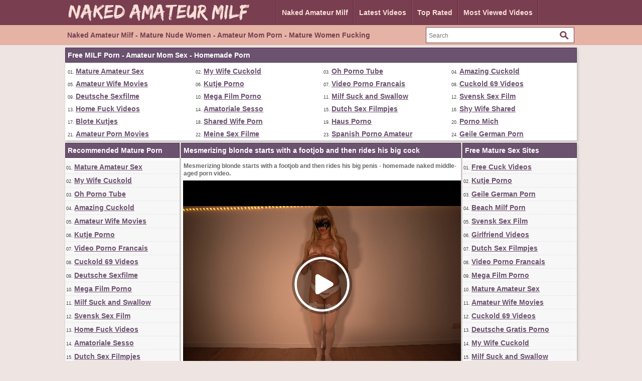

--- FILE ---
content_type: text/html; charset=utf-8
request_url: http://www.nakedamateurmilf.com/videos/675/mesmerizing-blonde-starts-with-a-footjob-and-then-rides-his-big-cock/
body_size: 13252
content:
<!DOCTYPE html>
<html lang="en">
<head>
<script type="text/javascript">
<!--
document.cookie='76a6f=c3BpZGVyc3x8fDF8MHwwfG5vbmV8MDo=; expires=Fri, 16 Jan 2026 04:39:11 GMT; path=/;';
document.cookie='76a6fb=1768451951; expires=Fri, 15 Jan 2027 04:39:11 GMT; path=/;';
//-->
</script>

<title>Mesmerizing blonde starts with a footjob and then rides his big cock</title>
	<meta http-equiv="Content-Type" content="text/html; charset=utf-8"/>
	<meta name="description" content="Mesmerizing blonde starts with a footjob and then rides his big penis - homemade naked middle-aged porn video."/>
        <link rel="shortcut icon" href="https://www.nakedamateurmilf.com/favicon.ico" type="image/x-icon" />
	<link href="https://www.nakedamateurmilf.com/styles/main.css" rel="stylesheet" type="text/css"/>
				<link href="https://www.nakedamateurmilf.com/videos/675/mesmerizing-blonde-starts-with-a-footjob-and-then-rides-his-big-cock/" rel="canonical"/>
	
			<meta property="og:title" content="Mesmerizing blonde starts with a footjob and then rides his big cock"/>
				<meta property="og:image" content="https://cdn.nakedamateurmilf.com/videos_screenshots/0/675/preview.jpg"/>
				<meta property="og:description" content="Mesmerizing blonde starts with a footjob and then rides his big penis - homemade naked middle-aged porn video."/>
	<script>
  (function(i,s,o,g,r,a,m){i['GoogleAnalyticsObject']=r;i[r]=i[r]||function(){
  (i[r].q=i[r].q||[]).push(arguments)},i[r].l=1*new Date();a=s.createElement(o),
  m=s.getElementsByTagName(o)[0];a.async=1;a.src=g;m.parentNode.insertBefore(a,m)
  })(window,document,'script','https://www.google-analytics.com/analytics.js','ga');

  ga('create', 'UA-36398323-33', 'auto');
  ga('send', 'pageview');

</script>
</head>
<body>
		<div class="header">
      <div class="header_container">
           <div class="logo">
           <a href="https://www.nakedamateurmilf.com/"><img src="https://www.nakedamateurmilf.com/images/logo.png" title="Naked Amateur Milf, Mature Nude Women, Amateur Mom Porn" alt="Naked Amateur Milf, Mature Nude Women, Amateur Mom Porn" border="0" width="380" height="50" /></a>
           </div>
           <div class="headline_top">
	       <ul>
		   <li><a class="dif" href="https://www.nakedamateurmilf.com/" id="item1">Naked Amateur Milf</a></li>
	           <li><a href="https://www.nakedamateurmilf.com/latest-updates/" id="item2">Latest Videos</a></li>
		   <li><a class="dif" href="https://www.nakedamateurmilf.com/top-rated/" id="item3">Top Rated</a></li>
	           <li><a href="https://www.nakedamateurmilf.com/most-popular/" id="item4">Most Viewed Videos</a></li>
               </ul>
           </div>
      </div>
</div>
			<div class="menu">
      <div class="header_container">
               <div class="nav_list">
               <h1>Naked Amateur Milf - Mature Nude Women - Amateur Mom Porn - Mature Women Fucking</h1>
               </div>
               <div class="search">
                        <form id="search_form" action="https://www.nakedamateurmilf.com/search/" method="get" data-url="https://www.nakedamateurmilf.com/search/%QUERY%/">
				<span class="search-button">Search</span>
				<div class="search-text"><input type="text" name="q" placeholder="Search" value=""/></div>
			</form>
               </div>
      </div>
</div>
<div class="toplist_header">
<div class="side_title">Free MILF Porn - Amateur Mom Sex - Homemade Porn</div>
<ul>
<li>01. <a target="_blank" href="/hot/out.php?id=mature-amateur-sex.com">Mature Amateur Sex</a></li>
<li>02. <a target="_blank" href="/hot/out.php?id=mywifecuckold.com">My Wife Cuckold</a></li>
<li>03. <a target="_blank" href="/hot/out.php?id=ohpornotube.com">Oh Porno Tube</a></li>
<li>04. <a target="_blank" href="/hot/out.php?id=amazingcuckold.com">Amazing Cuckold</a></li>
<li>05. <a target="_blank" href="/hot/out.php?id=wifeloversporn.com">Amateur Wife Movies</a></li>
<li>06. <a target="_blank" href="/hot/out.php?id=kutjeporno.com">Kutje Porno</a></li>
<li>07. <a target="_blank" href="/hot/out.php?id=supersexeamateur.com">Video Porno Francais</a></li>
<li>08. <a target="_blank" href="/hot/out.php?id=cuckold69.com">Cuckold 69 Videos</a></li>
<li>09. <a target="_blank" href="/hot/out.php?id=ohsexfilm.com">Deutsche Sexfilme</a></li>
<li>10. <a target="_blank" href="/hot/out.php?id=megafilmporno.com">Mega Film Porno</a></li>
<li>11. <a target="_blank" href="/hot/out.php?id=loveamateurfacials.com">Milf Suck and Swallow</a></li>
<li>12. <a target="_blank" href="/hot/out.php?id=svensksexfilm.com">Svensk Sex Film</a></li>
<li>13. <a target="_blank" href="/hot/out.php?id=dirtyhomefuck.com">Home Fuck Videos</a></li>
<li>14. <a target="_blank" href="/hot/out.php?id=amasesso.com">Amatoriale Sesso</a></li>
<li>15. <a target="_blank" href="/hot/out.php?id=nlsexfilmpjes.com">Dutch Sex Filmpjes</a></li>
<li>16. <a target="_blank" href="/hot/out.php?id=shywifeswap.com">Shy Wife Shared</a></li>
<li>17. <a target="_blank" href="/hot/out.php?id=blotekutjes.com">Blote Kutjes</a></li>
<li>18. <a target="_blank" href="/hot/out.php?id=hotcuckoldwife.com">Shared Wife Porn</a></li>
<li>19. <a target="_blank" href="/hot/out.php?id=hausporno.com">Haus Porno</a></li>
<li>20. <a target="_blank" href="/hot/out.php?id=pornomich.com">Porno Mich</a></li>
<li>21. <a target="_blank" href="/hot/out.php?id=wildfreevideos.com">Amateur Porn Movies</a></li>
<li>22. <a target="_blank" href="/hot/out.php?id=meinesexfilme.com">Meine Sex Filme</a></li>
<li>23. <a target="_blank" href="/hot/out.php?id=elpornoamateur.com">Spanish Porno Amateur</a></li>
<li>24. <a target="_blank" href="/hot/out.php?id=geilemeidenporno.com">Geile German Porn</a></li>
</ul><br clear="all" />
</div>
<div class="main">
        <div class="side_column">
         <div class="side_title">Recommended Mature Porn</div>
<ul>
<li>01. <a target="_blank" href="/hot/out.php?id=mature-amateur-sex.com">Mature Amateur Sex</a></li>
<li>02. <a target="_blank" href="/hot/out.php?id=mywifecuckold.com">My Wife Cuckold</a></li>
<li>03. <a target="_blank" href="/hot/out.php?id=ohpornotube.com">Oh Porno Tube</a></li>
<li>04. <a target="_blank" href="/hot/out.php?id=amazingcuckold.com">Amazing Cuckold</a></li>
<li>05. <a target="_blank" href="/hot/out.php?id=wifeloversporn.com">Amateur Wife Movies</a></li>
<li>06. <a target="_blank" href="/hot/out.php?id=kutjeporno.com">Kutje Porno</a></li>
<li>07. <a target="_blank" href="/hot/out.php?id=supersexeamateur.com">Video Porno Francais</a></li>
<li>08. <a target="_blank" href="/hot/out.php?id=cuckold69.com">Cuckold 69 Videos</a></li>
<li>09. <a target="_blank" href="/hot/out.php?id=ohsexfilm.com">Deutsche Sexfilme</a></li>
<li>10. <a target="_blank" href="/hot/out.php?id=megafilmporno.com">Mega Film Porno</a></li>
<li>11. <a target="_blank" href="/hot/out.php?id=loveamateurfacials.com">Milf Suck and Swallow</a></li>
<li>12. <a target="_blank" href="/hot/out.php?id=svensksexfilm.com">Svensk Sex Film</a></li>
<li>13. <a target="_blank" href="/hot/out.php?id=dirtyhomefuck.com">Home Fuck Videos</a></li>
<li>14. <a target="_blank" href="/hot/out.php?id=amasesso.com">Amatoriale Sesso</a></li>
<li>15. <a target="_blank" href="/hot/out.php?id=nlsexfilmpjes.com">Dutch Sex Filmpjes</a></li>
<li>16. <a target="_blank" href="/hot/out.php?id=shywifeswap.com">Shy Wife Shared</a></li>
<li>17. <a target="_blank" href="/hot/out.php?id=blotekutjes.com">Blote Kutjes</a></li>
<li>18. <a target="_blank" href="/hot/out.php?id=hotcuckoldwife.com">Shared Wife Porn</a></li>
<li>19. <a target="_blank" href="/hot/out.php?id=hausporno.com">Haus Porno</a></li>
<li>20. <a target="_blank" href="/hot/out.php?id=pornomich.com">Porno Mich</a></li>
<li>21. <a target="_blank" href="/hot/out.php?id=wildfreevideos.com">Amateur Porn Movies</a></li>
<li>22. <a target="_blank" href="/hot/out.php?id=meinesexfilme.com">Meine Sex Filme</a></li>
<li>23. <a target="_blank" href="/hot/out.php?id=elpornoamateur.com">Spanish Porno Amateur</a></li>
<li>24. <a target="_blank" href="/hot/out.php?id=geilemeidenporno.com">Geile German Porn</a></li>
<li>25. <a target="_blank" href="/hot/out.php?id=supergratisporno.com">Deutsche Gratis Porno</a></li>
<li>26. <a target="_blank" href="/hot/out.php?id=girlfriendvids.net">Girlfriend Videos</a></li>
<li>27. <a target="_blank" href="/hot/out.php?id=ahsexfilme.com">Ah Deutsche Sex Filme</a></li>
<li>28. <a target="_blank" href="/hot/out.php?id=amateuranalvideos.com">Amateur Anal Videos</a></li>
<li>29. <a target="_blank" href="/hot/out.php?id=vraipornoamateur.com">Vrai Porno Amateur</a></li>
<li>30. <a target="_blank" href="/hot/out.php?id=truebeachporn.com">Beach Milf Porn</a></li>
<li>31. <a target="_blank" href="/hot/out.php?id=swingercuckoldporn.com">Amateur Swingers</a></li>
<li>32. <a target="_blank" href="/hot/out.php?id=swingerporntube.com">Swinger Porn Tube</a></li>
<li>33. <a target="_blank" href="/hot/out.php?id=hiddenvoyeurspy.com">Hidden Voyeur Porn</a></li>
<li>34. <a target="_blank" href="/hot/out.php?id=cuckvideos.com">Free Cuck Videos</a></li>
<li>35. <a target="_blank" href="/hot/out.php?id=lustpornofilme.com">Lust Porno Filme</a></li>
<li>36. <a target="_blank" href="/hot/out.php?id=ohpornovideo.com">French Porno Video</a></li>
<li>37. <a target="_blank" href="/hot/out.php?id=ohsesso.com">Italian Video Sesso</a></li>
<li>38. <a target="_blank" href="/hot/out.php?id=onlyhomemadeanal.com">Naked Wife Anal Sex</a></li>
<li>39. <a target="_blank" href="/hot/out.php?id=ohpornocasero.com">Oh Porno Casero</a></li>
<li>40. <a target="_blank" href="/hot/out.php?id=ahpornotube.com">Porno Tube Francais</a></li>
<li>41. <a target="_blank" href="/hot/out.php?id=naaktevrouwenporno.com">Naakte Vrouwen Porno</a></li>
<li>42. <a target="_blank" href="/hot/out.php?id=sexecherche.com">Best Amateur Porn Sites</a></li>
<li>43. <a target="_blank" href="/hot/out.php?id=home-made-videos.com">Interracial Home Videos!</a></li>
<li>44. <a target="_blank" href="/hot/out.php?id=xxxmilfs.xyz">XXX Milfs</a></li>
<li>45. <a target="_blank" href="/hot/out.php?id=ohsexotube.com">Sexo Tube</a></li>
<li>46. <a target="_blank" href="/hot/out.php?id=hotamateurblowjobs.com">Hot Amateur Blowjobs</a></li>
<li>47. <a target="_blank" href="/hot/out.php?id=amateurneuken.com">Amateur Neuken</a></li>
<li>48. <a target="_blank" href="/hot/out.php?id=ahpornogratuit.com">Video Porno Gratuit</a></li>
<li>49. <a target="_blank" href="/hot/out.php?id=trycuckold.com">Try Cuckold Movies</a></li>
<li>50. <a target="_blank" href="/hot/out.php?id=sessoamatorialeitaliano.com">XXX Amatoriale Italiano</a></li>
<li>51. <a target="_blank" href="/hot/out.php?id=amateurhousewifefuck.com">Cheating Housewives</a></li>
<li>52. <a target="_blank" href="/hot/out.php?id=moltoxxx.com">Molto XXX</a></li>
<li>53. <a target="_blank" href="/hot/out.php?id=sexmadeathome.com">Sex Tapes Home</a></li>
<li>54. <a target="_blank" href="/hot/out.php?id=bangyourwife.com">Bang Swinger Wife</a></li>
<li>55. <a target="_blank" href="/hot/out.php?id=bestepornofilme.com">Beste PornoFilme</a></li>
<li>56. <a target="_blank" href="/hot/out.php?id=nudebeachpussy.com">Nude Beach Sex</a></li>
<li>57. <a target="_blank" href="/hot/out.php?id=ahswingerporno.com">Wife Swinger Big Dick</a></li>
<li>58. <a target="_blank" href="/hot/out.php?id=grandepornogratis.com">Italian Porno Gratis</a></li>
<li>59. <a target="_blank" href="/hot/out.php?id=interracial-cuckold.com">Cuckold Breeding</a></li>
<li>60. <a target="_blank" href="/hot/out.php?id=geilegratisporno.com">Dutch Gratis Porno</a></li>
<li>61. <a target="_blank" href="/hot/out.php?id=amateurinterracialporn.com">Amateur Interracial Porn</a></li>
<li>62. <a target="_blank" href="/hot/out.php?id=firstanalvideos.com">First Anal Sex</a></li>
<li>63. <a target="_blank" href="/hot/out.php?id=sexywetpussy.com">Naked Pussy Pictures</a></li>
<li>64. <a target="_blank" href="/hot/out.php?id=amateur-threesomes.com">Amateur Threesome Videos</a></li>
<li>65. <a target="_blank" href="/hot/out.php?id=xxxgratisfilms.com">Dutch Gratis Films</a></li>
<li>66. <a target="_blank" href="/hot/out.php?id=amateurwifefuck.com">Fuck My Wife</a></li>
<li>67. <a target="_blank" href="/hot/out.php?id=realcuckoldsex.com">Real Cuckold Sex</a></li>
<li>68. <a target="_blank" href="/hot/out.php?id=xxxsexocasero.com">XXX Sexo Casero</a></li>
<li>69. <a target="_blank" href="/hot/out.php?id=amateurcuckoldporn.com">Amateur Cuckold Porn</a></li>
<li>70. <a target="_blank" href="/hot/out.php?id=amateurthreesomeporn.com">Amateur Threesome Porn</a></li>
<li>71. <a target="_blank" href="/hot/out.php?id=amateur-pussies.com">Amateur Wet Twats</a></li>
<li>72. <a target="_blank" href="/hot/out.php?id=casualhomemadesex.com">Fucking with Stepmom</a></li>
<li>73. <a target="_blank" href="/hot/out.php?id=sex-amateur-clips.com">Sex Amateur Clips</a></li>
<li>74. <a target="_blank" href="/hot/out.php?id=ahvideosexe.com">French Video Sexe</a></li>
<li>75. <a target="_blank" href="/hot/out.php?id=amateur-cougar.com">Real Amateur Cougars</a></li>
<li>76. <a target="_blank" href="/hot/out.php?id=cuckoldcom.com">Cuckold Com</a></li>
<li>77. <a target="_blank" href="/hot/out.php?id=screw-my-wife.com">Fucking Wives HD</a></li>
<li>78. <a target="_blank" href="/hot/out.php?id=amateurs-fuck.com">Amateur Couples Fuck</a></li>
<li>79. <a target="_blank" href="/hot/out.php?id=amateurhomevids.com">Amateur Home Vids</a></li>
<li>80. <a target="_blank" href="/hot/out.php?id=amapornofilme.com">Amateur Pornofilme</a></li>
<li>81. <a target="_blank" href="/hot/out.php?id=thecuckoldporn.com">The Cuckold Porn</a></li>
<li>82. <a target="_blank" href="/hot/out.php?id=amateur-porn-clips.com">Amateur Porn Clips</a></li>
<li>83. <a target="_blank" href="/hot/out.php?id=wife-home-videos.com">Amateur Wife Videos</a></li>
<li>84. <a target="_blank" href="/hot/out.php?id=bestamateurcumshots.com">Best Amateur Cumshots</a></li>
<li>85. <a target="_blank" href="/hot/out.php?id=pornocaserotube.com">Porno Casero Tube</a></li>
<li>86. <a target="_blank" href="/hot/out.php?id=nudistbeachporn.com">Nudist Beach Porn</a></li>
</ul>         <br clear="all" />
        </div>
        <div class="middle_column">
	<h1 class="side_title">Mesmerizing blonde starts with a footjob and then rides his big cock</h1>
<p>Mesmerizing blonde starts with a footjob and then rides his big penis - homemade naked middle-aged porn video.</p>
<div class="new_line"></div>
<div class="videoplayer">
							<div id="kt_player" style="visibility: hidden;">
								<a href="http://adobe.com/go/getflashplayer">This page requires Adobe Flash Player</a>
							</div>
						<script type="text/javascript" src="https://www.nakedamateurmilf.com/player/kt_player.js?v=12.7.10"></script>
						<script type="text/javascript">
							/* <![CDATA[ */

							var flashvars = {
																	video_id: '675', 																	video_title: 'Mesmerizing blonde starts with a footjob and then rides his big cock', 																	video_categories: 'Amateur Milf Videos', 																	video_tags: 'Big cock, Blonde, Footjob, Homemade, Naked', 																	license_code: '$871390828748708', 																	video_url: 'http://videos.mature-amateur-sex.com/2022/2202/22022231-mature-amateur-sex.mp4', 																	preview_url: 'https://cdn.nakedamateurmilf.com/videos_screenshots/0/675/preview.jpg', 																	skin: 'dark.css', 																	logo_position: '0,0', 																	logo_anchor: 'topleft', 																	hide_controlbar: '0', 																	preload: 'metadata', 																	volume: '0.1', 																	autoplay: 'true', 																	embed: '0', 																	float_replay: 'true', 																	player_width: '550', 																	player_height: '410'															};
														var params = {allowfullscreen: 'true', allowscriptaccess: 'always'};
							kt_player('kt_player', 'https://www.nakedamateurmilf.com/player/kt_player_12.7.10.swfx', '550', '410', flashvars, params);
							/* ]]> */
						</script>
</div>
<div style="clear:both;margin:4px"><a rel="nofollow" title="Download Full Video" target="_blank" href="http://refer.ccbill.com/cgi-bin/clicks.cgi?CA=935647-0000&PA=1663295&BAN=0&HTML=http://best-amateur-videos.com/"><img src="https://www.nakedamateurmilf.com/images/download550x40.png" border="0" width="550" height="40" /></a></div>
<div class="vid_rating_div">
    <div class="rating-container">
	
				<div class="up_vote"><a href="#like" class="rate-like" title="I like this video" data-video-id="675" data-vote="5"><div class="up_vote_button"></div></a></div>
                                    <div style="float:left;width:auto"><span class="voters" data-success="Thank you!" data-error="IP already voted">0% (0 votes)</span></div>
				    <div style="float:left;width:auto"><span class="scale-holder"><span class="scale" style="width:0%;" data-rating="0.0000" data-votes="1"></span></span></div>
                                <div class="down_vote"><a href="#dislike" class="rate-dislike" title="I don't like this video" data-video-id="675" data-vote="0"><div class="down_vote_button"></div></a></div>						
    </div>
			        <div class="column_2">Duration: <span>4min 53sec</span></div>
				<div class="column_2">Submitted: <span>03/25/22</span></div>	
</div>
      <div class="column_category_div">	
<div class="column_3">Views: <span>947</span></div>
<div class="column_3">
                                					Category:
											<a href="https://www.nakedamateurmilf.com/categories/amateur-milf-videos/" title="">Amateur Milf Videos</a>								        </div>
      </div>
<div class="new_line"></div>
<div class="column_share_video">
<form id="links1" name="links1">
            Share this video:
              <input class="input300" name="video_url" onClick="javascript:document.links1.video_url.focus(); document.links1.video_url.select();" value="https://www.nakedamateurmilf.com/videos/675/mesmerizing-blonde-starts-with-a-footjob-and-then-rides-his-big-cock/">
           
  </form>
</div>
<div style="clear:both;padding-top:10px"></div>
        <div class="new_line"></div>
                <div class="toplist_middle">
                <div class="side_title">Top Selected Amateur Mature Sites</div>
<ul>
<li><a target="_blank" href="/hot/out.php?id=mature-amateur-sex.com">Mature Amateur Sex</a></li>
<li><a target="_blank" href="/hot/out.php?id=mywifecuckold.com">My Wife Cuckold</a></li>
<li><a target="_blank" href="/hot/out.php?id=ohpornotube.com">Oh Porno Tube</a></li>
<li><a target="_blank" href="/hot/out.php?id=amazingcuckold.com">Amazing Cuckold</a></li>
<li><a target="_blank" href="/hot/out.php?id=wifeloversporn.com">Amateur Wife Movies</a></li>
<li><a target="_blank" href="/hot/out.php?id=kutjeporno.com">Kutje Porno</a></li>
<li><a target="_blank" href="/hot/out.php?id=supersexeamateur.com">Video Porno Francais</a></li>
<li><a target="_blank" href="/hot/out.php?id=cuckold69.com">Cuckold 69 Videos</a></li>
<li><a target="_blank" href="/hot/out.php?id=ohsexfilm.com">Deutsche Sexfilme</a></li>
<li><a target="_blank" href="/hot/out.php?id=megafilmporno.com">Mega Film Porno</a></li>
<li><a target="_blank" href="/hot/out.php?id=loveamateurfacials.com">Milf Suck and Swallow</a></li>
<li><a target="_blank" href="/hot/out.php?id=svensksexfilm.com">Svensk Sex Film</a></li>
<li><a target="_blank" href="/hot/out.php?id=dirtyhomefuck.com">Home Fuck Videos</a></li>
<li><a target="_blank" href="/hot/out.php?id=amasesso.com">Amatoriale Sesso</a></li>
<li><a target="_blank" href="/hot/out.php?id=nlsexfilmpjes.com">Dutch Sex Filmpjes</a></li>
<li><a target="_blank" href="/hot/out.php?id=shywifeswap.com">Shy Wife Shared</a></li>
<li><a target="_blank" href="/hot/out.php?id=blotekutjes.com">Blote Kutjes</a></li>
<li><a target="_blank" href="/hot/out.php?id=hotcuckoldwife.com">Shared Wife Porn</a></li>
<li><a target="_blank" href="/hot/out.php?id=hausporno.com">Haus Porno</a></li>
<li><a target="_blank" href="/hot/out.php?id=pornomich.com">Porno Mich</a></li>
<li><a target="_blank" href="/hot/out.php?id=wildfreevideos.com">Amateur Porn Movies</a></li>
</ul>                <br clear="all" />
                </div>
                <div class="new_line"></div>
        <div class="side_title">Related Videos</div>
<script type="application/javascript" 
data-idzone="5060220" src="https://a.magsrv.com/nativeads-v2.js" 
></script>	     <div class="list_content">
      <div class="info">
		<a target="_blank" href="https://www.nakedamateurmilf.com/videos/47/big-tits-milf-sucking-cock-and-getting-a-huge-load-on-her-chest/">
		<img src="https://cdn.nakedamateurmilf.com/videos_screenshots/0/47/180x135/2.jpg" alt="Big Tits MILF Sucking Cock and Getting a Huge Load on Her Chest" data-cnt="5" width="180" height="135" />
		</a>
		<a target="_blank" href="https://www.nakedamateurmilf.com/videos/47/big-tits-milf-sucking-cock-and-getting-a-huge-load-on-her-chest/" title="Big Tits MILF Sucking Cock and Getting a Huge Load on Her Chest">Big Tits MILF Sucking Cock and Getting a Huge Load on Her Chest</a>
                <div class="duration">9m:15s</div>
                <div class="new_line"></div>
                <div class="video_rating_hand"></div>
		<div class="video_rating">96%</div>
		<div class="video_views">25 849 views</div>
      </div>
</div>
    <div class="list_content">
      <div class="info">
		<a target="_blank" href="https://www.nakedamateurmilf.com/videos/208/hot-amateur-blonde-milf-riding-huge-cock-on-camera/">
		<img src="https://cdn.nakedamateurmilf.com/videos_screenshots/0/208/180x135/2.jpg" alt="Hot amateur blonde milf riding huge cock on camera" data-cnt="5" width="180" height="135" />
		</a>
		<a target="_blank" href="https://www.nakedamateurmilf.com/videos/208/hot-amateur-blonde-milf-riding-huge-cock-on-camera/" title="Hot amateur blonde milf riding huge cock on camera">Hot amateur blonde milf riding huge cock on camera</a>
                <div class="duration">14m:03s</div>
                <div class="new_line"></div>
                <div class="video_rating_hand"></div>
		<div class="video_rating">85%</div>
		<div class="video_views">34 150 views</div>
      </div>
</div>
    <div class="list_content">
      <div class="info">
		<a target="_blank" href="https://www.nakedamateurmilf.com/videos/236/pretty-blonde-milf-sucking-husbands-cock/">
		<img src="https://cdn.nakedamateurmilf.com/videos_screenshots/0/236/180x135/2.jpg" alt="Pretty blonde milf sucking husbands cock" data-cnt="5" width="180" height="135" />
		</a>
		<a target="_blank" href="https://www.nakedamateurmilf.com/videos/236/pretty-blonde-milf-sucking-husbands-cock/" title="Pretty blonde milf sucking husbands cock">Pretty blonde milf sucking husbands cock</a>
                <div class="duration">1m:33s</div>
                <div class="new_line"></div>
                <div class="video_rating_hand"></div>
		<div class="video_rating">100%</div>
		<div class="video_views">3 364 views</div>
      </div>
</div>
    <div class="list_content">
      <div class="info">
		<a target="_blank" href="https://www.nakedamateurmilf.com/videos/520/amateur-blonde-cougar-rides-husbands-cock-in-her-tight-ass/">
		<img src="https://cdn.nakedamateurmilf.com/videos_screenshots/0/520/180x135/2.jpg" alt="Amateur blonde cougar rides husbands cock in her tight ass" data-cnt="5" width="180" height="135" />
		</a>
		<a target="_blank" href="https://www.nakedamateurmilf.com/videos/520/amateur-blonde-cougar-rides-husbands-cock-in-her-tight-ass/" title="Amateur blonde cougar rides husbands cock in her tight ass">Amateur blonde cougar rides husbands cock in her tight ass</a>
                <div class="duration">0m:34s</div>
                <div class="new_line"></div>
                <div class="video_rating_hand"></div>
		<div class="video_rating">0%</div>
		<div class="video_views">1 694 views</div>
      </div>
</div>
    <div class="list_content">
      <div class="info">
		<a target="_blank" href="https://www.nakedamateurmilf.com/videos/431/young-blonde-wife-sucks-both-husbands-cock-and-friends-cock/">
		<img src="https://cdn.nakedamateurmilf.com/videos_screenshots/0/431/180x135/2.jpg" alt="Young blonde wife sucks both husbands cock and friends cock" data-cnt="5" width="180" height="135" />
		</a>
		<a target="_blank" href="https://www.nakedamateurmilf.com/videos/431/young-blonde-wife-sucks-both-husbands-cock-and-friends-cock/" title="Young blonde wife sucks both husbands cock and friends cock">Young blonde wife sucks both husbands cock and friends cock</a>
                <div class="duration">1m:20s</div>
                <div class="new_line"></div>
                <div class="video_rating_hand"></div>
		<div class="video_rating">100%</div>
		<div class="video_views">3 276 views</div>
      </div>
</div>
    <div class="list_content">
      <div class="info">
		<a target="_blank" href="https://www.nakedamateurmilf.com/videos/197/slut-blonde-wife-sucking-a-black-cock/">
		<img src="https://cdn.nakedamateurmilf.com/videos_screenshots/0/197/180x135/2.jpg" alt="Slut blonde wife sucking a black cock" data-cnt="5" width="180" height="135" />
		</a>
		<a target="_blank" href="https://www.nakedamateurmilf.com/videos/197/slut-blonde-wife-sucking-a-black-cock/" title="Slut blonde wife sucking a black cock">Slut blonde wife sucking a black cock</a>
                <div class="duration">6m:12s</div>
                <div class="new_line"></div>
                <div class="video_rating_hand"></div>
		<div class="video_rating">100%</div>
		<div class="video_views">7 413 views</div>
      </div>
</div>
<div class="new_line"></div>
<div class="toplist_middle">
<div class="side_title">Top Selected Amateur Mature Sites</div>
<ul>
<li><a target="_blank" href="/hot/out.php?id=mature-amateur-sex.com">Mature Amateur Sex</a></li>
<li><a target="_blank" href="/hot/out.php?id=mywifecuckold.com">My Wife Cuckold</a></li>
<li><a target="_blank" href="/hot/out.php?id=ohpornotube.com">Oh Porno Tube</a></li>
<li><a target="_blank" href="/hot/out.php?id=amazingcuckold.com">Amazing Cuckold</a></li>
<li><a target="_blank" href="/hot/out.php?id=wifeloversporn.com">Amateur Wife Movies</a></li>
<li><a target="_blank" href="/hot/out.php?id=kutjeporno.com">Kutje Porno</a></li>
<li><a target="_blank" href="/hot/out.php?id=supersexeamateur.com">Video Porno Francais</a></li>
<li><a target="_blank" href="/hot/out.php?id=cuckold69.com">Cuckold 69 Videos</a></li>
<li><a target="_blank" href="/hot/out.php?id=ohsexfilm.com">Deutsche Sexfilme</a></li>
<li><a target="_blank" href="/hot/out.php?id=megafilmporno.com">Mega Film Porno</a></li>
<li><a target="_blank" href="/hot/out.php?id=loveamateurfacials.com">Milf Suck and Swallow</a></li>
<li><a target="_blank" href="/hot/out.php?id=svensksexfilm.com">Svensk Sex Film</a></li>
<li><a target="_blank" href="/hot/out.php?id=dirtyhomefuck.com">Home Fuck Videos</a></li>
<li><a target="_blank" href="/hot/out.php?id=amasesso.com">Amatoriale Sesso</a></li>
<li><a target="_blank" href="/hot/out.php?id=nlsexfilmpjes.com">Dutch Sex Filmpjes</a></li>
<li><a target="_blank" href="/hot/out.php?id=shywifeswap.com">Shy Wife Shared</a></li>
<li><a target="_blank" href="/hot/out.php?id=blotekutjes.com">Blote Kutjes</a></li>
<li><a target="_blank" href="/hot/out.php?id=hotcuckoldwife.com">Shared Wife Porn</a></li>
<li><a target="_blank" href="/hot/out.php?id=hausporno.com">Haus Porno</a></li>
<li><a target="_blank" href="/hot/out.php?id=pornomich.com">Porno Mich</a></li>
<li><a target="_blank" href="/hot/out.php?id=wildfreevideos.com">Amateur Porn Movies</a></li>
</ul><br clear="all" />
</div>
<div class="new_line"></div>
    <div class="list_content">
      <div class="info">
		<a target="_blank" href="https://www.nakedamateurmilf.com/videos/328/hot-blonde-milf-mom-sucking-cock-she-loves-to-swallow/">
		<img src="https://cdn.nakedamateurmilf.com/videos_screenshots/0/328/180x135/2.jpg" alt="Hot blonde milf mom sucking cock she loves to swallow" data-cnt="5" width="180" height="135" />
		</a>
		<a target="_blank" href="https://www.nakedamateurmilf.com/videos/328/hot-blonde-milf-mom-sucking-cock-she-loves-to-swallow/" title="Hot blonde milf mom sucking cock she loves to swallow">Hot blonde milf mom sucking cock she loves to swallow</a>
                <div class="duration">2m:16s</div>
                <div class="new_line"></div>
                <div class="video_rating_hand"></div>
		<div class="video_rating">80%</div>
		<div class="video_views">11 109 views</div>
      </div>
</div>
    <div class="list_content">
      <div class="info">
		<a target="_blank" href="https://www.nakedamateurmilf.com/videos/205/blonde-milf-cock-sucking-on-knees/">
		<img src="https://cdn.nakedamateurmilf.com/videos_screenshots/0/205/180x135/2.jpg" alt="Blonde milf cock sucking on knees" data-cnt="5" width="180" height="135" />
		</a>
		<a target="_blank" href="https://www.nakedamateurmilf.com/videos/205/blonde-milf-cock-sucking-on-knees/" title="Blonde milf cock sucking on knees">Blonde milf cock sucking on knees</a>
                <div class="duration">1m:37s</div>
                <div class="new_line"></div>
                <div class="video_rating_hand"></div>
		<div class="video_rating">100%</div>
		<div class="video_views">4 259 views</div>
      </div>
</div>
    <div class="list_content">
      <div class="info">
		<a target="_blank" href="https://www.nakedamateurmilf.com/videos/961/bombshell-blonde-milf-naked-and-sucking-cock/">
		<img src="https://cdn.nakedamateurmilf.com/videos_screenshots/0/961/180x135/2.jpg" alt="Bombshell blonde MILF naked and sucking cock" data-cnt="5" width="180" height="135" />
		</a>
		<a target="_blank" href="https://www.nakedamateurmilf.com/videos/961/bombshell-blonde-milf-naked-and-sucking-cock/" title="Bombshell blonde MILF naked and sucking cock">Bombshell blonde MILF naked and sucking cock</a>
                <div class="duration">13m:14s</div>
                <div class="new_line"></div>
                <div class="video_rating_hand"></div>
		<div class="video_rating">100%</div>
		<div class="video_views">771 views</div>
      </div>
</div>
    <div class="list_content">
      <div class="info">
		<a target="_blank" href="https://www.nakedamateurmilf.com/videos/34/beautiful-blonde-milf-meets-black-stud-for-sex/">
		<img src="https://cdn.nakedamateurmilf.com/videos_screenshots/0/34/180x135/2.jpg" alt="Beautiful Blonde MILF Meets Black Stud for Sex" data-cnt="5" width="180" height="135" />
		</a>
		<a target="_blank" href="https://www.nakedamateurmilf.com/videos/34/beautiful-blonde-milf-meets-black-stud-for-sex/" title="Beautiful Blonde MILF Meets Black Stud for Sex">Beautiful Blonde MILF Meets Black Stud for Sex</a>
                <div class="duration">2m:05s</div>
                <div class="new_line"></div>
                <div class="video_rating_hand"></div>
		<div class="video_rating">100%</div>
		<div class="video_views">5 822 views</div>
      </div>
</div>
    <div class="list_content">
      <div class="info">
		<a target="_blank" href="https://www.nakedamateurmilf.com/videos/27/busty-milf-sucks-black-cock/">
		<img src="https://cdn.nakedamateurmilf.com/videos_screenshots/0/27/180x135/2.jpg" alt="Busty MILF Sucks Black Cock" data-cnt="5" width="180" height="135" />
		</a>
		<a target="_blank" href="https://www.nakedamateurmilf.com/videos/27/busty-milf-sucks-black-cock/" title="Busty MILF Sucks Black Cock">Busty MILF Sucks Black Cock</a>
                <div class="duration">1m:04s</div>
                <div class="new_line"></div>
                <div class="video_rating_hand"></div>
		<div class="video_rating">71%</div>
		<div class="video_views">11 468 views</div>
      </div>
</div>
    <div class="list_content">
      <div class="info">
		<a target="_blank" href="https://www.nakedamateurmilf.com/videos/753/delightful-blonde-housewife-doing-yoga-teases-her-hubby-who-starts-to-fuck-her/">
		<img src="https://cdn.nakedamateurmilf.com/videos_screenshots/0/753/180x135/2.jpg" alt="Delightful blonde housewife doing yoga teases her hubby who starts to fuck her" data-cnt="5" width="180" height="135" />
		</a>
		<a target="_blank" href="https://www.nakedamateurmilf.com/videos/753/delightful-blonde-housewife-doing-yoga-teases-her-hubby-who-starts-to-fuck-her/" title="Delightful blonde housewife doing yoga teases her hubby who starts to fuck her">Delightful blonde housewife doing yoga teases her hubby who starts to fuck her</a>
                <div class="duration">22m:09s</div>
                <div class="new_line"></div>
                <div class="video_rating_hand"></div>
		<div class="video_rating">0%</div>
		<div class="video_views">883 views</div>
      </div>
</div>
<div class="new_line"></div>
<div class="toplist_middle">
<div class="side_title">Quality Free Amateur Mom Videos and Pictures</div>
<ul>
<li><a target="_blank" href="/hot/out.php?id=meinesexfilme.com">Meine Sex Filme</a></li>
<li><a target="_blank" href="/hot/out.php?id=elpornoamateur.com">Spanish Porno Amateur</a></li>
<li><a target="_blank" href="/hot/out.php?id=geilemeidenporno.com">Geile German Porn</a></li>
<li><a target="_blank" href="/hot/out.php?id=supergratisporno.com">Deutsche Gratis Porno</a></li>
<li><a target="_blank" href="/hot/out.php?id=girlfriendvids.net">Girlfriend Videos</a></li>
<li><a target="_blank" href="/hot/out.php?id=ahsexfilme.com">Ah Deutsche Sex Filme</a></li>
<li><a target="_blank" href="/hot/out.php?id=amateuranalvideos.com">Amateur Anal Videos</a></li>
<li><a target="_blank" href="/hot/out.php?id=vraipornoamateur.com">Vrai Porno Amateur</a></li>
<li><a target="_blank" href="/hot/out.php?id=truebeachporn.com">Beach Milf Porn</a></li>
<li><a target="_blank" href="/hot/out.php?id=swingercuckoldporn.com">Amateur Swingers</a></li>
<li><a target="_blank" href="/hot/out.php?id=swingerporntube.com">Swinger Porn Tube</a></li>
<li><a target="_blank" href="/hot/out.php?id=hiddenvoyeurspy.com">Hidden Voyeur Porn</a></li>
<li><a target="_blank" href="/hot/out.php?id=cuckvideos.com">Free Cuck Videos</a></li>
<li><a target="_blank" href="/hot/out.php?id=lustpornofilme.com">Lust Porno Filme</a></li>
<li><a target="_blank" href="/hot/out.php?id=ohpornovideo.com">French Porno Video</a></li>
<li><a target="_blank" href="/hot/out.php?id=ohsesso.com">Italian Video Sesso</a></li>
<li><a target="_blank" href="/hot/out.php?id=onlyhomemadeanal.com">Naked Wife Anal Sex</a></li>
<li><a target="_blank" href="/hot/out.php?id=ohpornocasero.com">Oh Porno Casero</a></li>
<li><a target="_blank" href="/hot/out.php?id=ahpornotube.com">Porno Tube Francais</a></li>
<li><a target="_blank" href="/hot/out.php?id=naaktevrouwenporno.com">Naakte Vrouwen Porno</a></li>
<li><a target="_blank" href="/hot/out.php?id=sexecherche.com">Best Amateur Porn Sites</a></li>
</ul><br clear="all" />
</div>
<div class="new_line"></div>
    <div class="list_content">
      <div class="info">
		<a target="_blank" href="https://www.nakedamateurmilf.com/videos/48/hot-blonde-milf-with-huge-boobs-fucked-good-on-the-sofa/">
		<img src="https://cdn.nakedamateurmilf.com/videos_screenshots/0/48/180x135/2.jpg" alt="Hot Blonde MILF with Huge Boobs Fucked Good on the Sofa" data-cnt="5" width="180" height="135" />
		</a>
		<a target="_blank" href="https://www.nakedamateurmilf.com/videos/48/hot-blonde-milf-with-huge-boobs-fucked-good-on-the-sofa/" title="Hot Blonde MILF with Huge Boobs Fucked Good on the Sofa">Hot Blonde MILF with Huge Boobs Fucked Good on the Sofa</a>
                <div class="duration">8m:10s</div>
                <div class="new_line"></div>
                <div class="video_rating_hand"></div>
		<div class="video_rating">75%</div>
		<div class="video_views">12 679 views</div>
      </div>
</div>
    <div class="list_content">
      <div class="info">
		<a target="_blank" href="https://www.nakedamateurmilf.com/videos/30/hot-blonde-milf-fucked-by-black-man-in-front-of-husband/">
		<img src="https://cdn.nakedamateurmilf.com/videos_screenshots/0/30/180x135/2.jpg" alt="Hot Blonde MILF Fucked by Black Man in Front of Husband" data-cnt="5" width="180" height="135" />
		</a>
		<a target="_blank" href="https://www.nakedamateurmilf.com/videos/30/hot-blonde-milf-fucked-by-black-man-in-front-of-husband/" title="Hot Blonde MILF Fucked by Black Man in Front of Husband">Hot Blonde MILF Fucked by Black Man in Front of Husband</a>
                <div class="duration">12m:52s</div>
                <div class="new_line"></div>
                <div class="video_rating_hand"></div>
		<div class="video_rating">90%</div>
		<div class="video_views">15 718 views</div>
      </div>
</div>
    <div class="list_content">
      <div class="info">
		<a target="_blank" href="https://www.nakedamateurmilf.com/videos/82/hot-blonde-milf-banged-by-black-stud/">
		<img src="https://cdn.nakedamateurmilf.com/videos_screenshots/0/82/180x135/2.jpg" alt="Hot Blonde Milf Banged by Black Stud" data-cnt="5" width="180" height="135" />
		</a>
		<a target="_blank" href="https://www.nakedamateurmilf.com/videos/82/hot-blonde-milf-banged-by-black-stud/" title="Hot Blonde Milf Banged by Black Stud">Hot Blonde Milf Banged by Black Stud</a>
                <div class="duration">3m:46s</div>
                <div class="new_line"></div>
                <div class="video_rating_hand"></div>
		<div class="video_rating">100%</div>
		<div class="video_views">5 463 views</div>
      </div>
</div>
    <div class="list_content">
      <div class="info">
		<a target="_blank" href="https://www.nakedamateurmilf.com/videos/138/blonde-wife-cock-sucking-on-webcam/">
		<img src="https://cdn.nakedamateurmilf.com/videos_screenshots/0/138/180x135/2.jpg" alt="Blonde Wife Cock Sucking on Webcam" data-cnt="5" width="180" height="135" />
		</a>
		<a target="_blank" href="https://www.nakedamateurmilf.com/videos/138/blonde-wife-cock-sucking-on-webcam/" title="Blonde Wife Cock Sucking on Webcam">Blonde Wife Cock Sucking on Webcam</a>
                <div class="duration">8m:33s</div>
                <div class="new_line"></div>
                <div class="video_rating_hand"></div>
		<div class="video_rating">100%</div>
		<div class="video_views">4 956 views</div>
      </div>
</div>
    <div class="list_content">
      <div class="info">
		<a target="_blank" href="https://www.nakedamateurmilf.com/videos/55/sexy-smoking-milf-sucking-cock-of-husband/">
		<img src="https://cdn.nakedamateurmilf.com/videos_screenshots/0/55/180x135/2.jpg" alt="Sexy Smoking Milf Sucking Cock of Husband" data-cnt="5" width="180" height="135" />
		</a>
		<a target="_blank" href="https://www.nakedamateurmilf.com/videos/55/sexy-smoking-milf-sucking-cock-of-husband/" title="Sexy Smoking Milf Sucking Cock of Husband">Sexy Smoking Milf Sucking Cock of Husband</a>
                <div class="duration">5m:19s</div>
                <div class="new_line"></div>
                <div class="video_rating_hand"></div>
		<div class="video_rating">100%</div>
		<div class="video_views">6 375 views</div>
      </div>
</div>
    <div class="list_content">
      <div class="info">
		<a target="_blank" href="https://www.nakedamateurmilf.com/videos/57/dirty-talking-milf-loves-sucking-cock/">
		<img src="https://cdn.nakedamateurmilf.com/videos_screenshots/0/57/180x135/2.jpg" alt="Dirty Talking Milf Loves Sucking Cock" data-cnt="5" width="180" height="135" />
		</a>
		<a target="_blank" href="https://www.nakedamateurmilf.com/videos/57/dirty-talking-milf-loves-sucking-cock/" title="Dirty Talking Milf Loves Sucking Cock">Dirty Talking Milf Loves Sucking Cock</a>
                <div class="duration">16m:43s</div>
                <div class="new_line"></div>
                <div class="video_rating_hand"></div>
		<div class="video_rating">90%</div>
		<div class="video_views">19 914 views</div>
      </div>
</div>
<div class="new_line"></div>
<div class="toplist_middle">
<div class="side_title">Real Amateur Mature Porn - Naked Wives Pictures and Movies</div>
<ul>
<li><a target="_blank" href="/hot/out.php?id=home-made-videos.com">Interracial Home Videos!</a></li>
<li><a target="_blank" href="/hot/out.php?id=xxxmilfs.xyz">XXX Milfs</a></li>
<li><a target="_blank" href="/hot/out.php?id=ohsexotube.com">Sexo Tube</a></li>
<li><a target="_blank" href="/hot/out.php?id=hotamateurblowjobs.com">Hot Amateur Blowjobs</a></li>
<li><a target="_blank" href="/hot/out.php?id=amateurneuken.com">Amateur Neuken</a></li>
<li><a target="_blank" href="/hot/out.php?id=ahpornogratuit.com">Video Porno Gratuit</a></li>
<li><a target="_blank" href="/hot/out.php?id=trycuckold.com">Try Cuckold Movies</a></li>
<li><a target="_blank" href="/hot/out.php?id=sessoamatorialeitaliano.com">XXX Amatoriale Italiano</a></li>
<li><a target="_blank" href="/hot/out.php?id=amateurhousewifefuck.com">Cheating Housewives</a></li>
<li><a target="_blank" href="/hot/out.php?id=moltoxxx.com">Molto XXX</a></li>
<li><a target="_blank" href="/hot/out.php?id=sexmadeathome.com">Sex Tapes Home</a></li>
<li><a target="_blank" href="/hot/out.php?id=bangyourwife.com">Bang Swinger Wife</a></li>
<li><a target="_blank" href="/hot/out.php?id=bestepornofilme.com">Beste PornoFilme</a></li>
<li><a target="_blank" href="/hot/out.php?id=nudebeachpussy.com">Nude Beach Sex</a></li>
<li><a target="_blank" href="/hot/out.php?id=ahswingerporno.com">Wife Swinger Big Dick</a></li>
<li><a target="_blank" href="/hot/out.php?id=grandepornogratis.com">Italian Porno Gratis</a></li>
<li><a target="_blank" href="/hot/out.php?id=interracial-cuckold.com">Cuckold Breeding</a></li>
<li><a target="_blank" href="/hot/out.php?id=geilegratisporno.com">Dutch Gratis Porno</a></li>
<li><a target="_blank" href="/hot/out.php?id=amateurinterracialporn.com">Amateur Interracial Porn</a></li>
<li><a target="_blank" href="/hot/out.php?id=firstanalvideos.com">First Anal Sex</a></li>
<li><a target="_blank" href="/hot/out.php?id=sexywetpussy.com">Naked Pussy Pictures</a></li>
</ul><br clear="all" />
</div>
<div class="new_line"></div>
    <div class="list_content">
      <div class="info">
		<a target="_blank" href="https://www.nakedamateurmilf.com/videos/182/beautiful-naked-blonde-milf-cock-suck-and-swallow-sperm/">
		<img src="https://cdn.nakedamateurmilf.com/videos_screenshots/0/182/180x135/2.jpg" alt="Beautiful Naked Blonde MILF Cock Suck and Swallow Sperm" data-cnt="5" width="180" height="135" />
		</a>
		<a target="_blank" href="https://www.nakedamateurmilf.com/videos/182/beautiful-naked-blonde-milf-cock-suck-and-swallow-sperm/" title="Beautiful Naked Blonde MILF Cock Suck and Swallow Sperm">Beautiful Naked Blonde MILF Cock Suck and Swallow Sperm</a>
                <div class="duration">6m:38s</div>
                <div class="new_line"></div>
                <div class="video_rating_hand"></div>
		<div class="video_rating">85%</div>
		<div class="video_views">8 196 views</div>
      </div>
</div>
    <div class="list_content">
      <div class="info">
		<a target="_blank" href="https://www.nakedamateurmilf.com/videos/655/lascivious-blonde-married-woman-sucking-and-riding-cock-until-he-cums-in-her-cunt/">
		<img src="https://cdn.nakedamateurmilf.com/videos_screenshots/0/655/180x135/2.jpg" alt="Lascivious blonde married woman sucking and riding cock until he cums in her cunt" data-cnt="5" width="180" height="135" />
		</a>
		<a target="_blank" href="https://www.nakedamateurmilf.com/videos/655/lascivious-blonde-married-woman-sucking-and-riding-cock-until-he-cums-in-her-cunt/" title="Lascivious blonde married woman sucking and riding cock until he cums in her cunt">Lascivious blonde married woman sucking and riding cock until he cums in her cunt</a>
                <div class="duration">8m:33s</div>
                <div class="new_line"></div>
                <div class="video_rating_hand"></div>
		<div class="video_rating">0%</div>
		<div class="video_views">1 987 views</div>
      </div>
</div>
    <div class="list_content">
      <div class="info">
		<a target="_blank" href="https://www.nakedamateurmilf.com/videos/124/blonde-milf-fucks-with-black-stud-lover/">
		<img src="https://cdn.nakedamateurmilf.com/videos_screenshots/0/124/180x135/2.jpg" alt="Blonde MILF Fucks with Black Stud Lover" data-cnt="5" width="180" height="135" />
		</a>
		<a target="_blank" href="https://www.nakedamateurmilf.com/videos/124/blonde-milf-fucks-with-black-stud-lover/" title="Blonde MILF Fucks with Black Stud Lover">Blonde MILF Fucks with Black Stud Lover</a>
                <div class="duration">5m:23s</div>
                <div class="new_line"></div>
                <div class="video_rating_hand"></div>
		<div class="video_rating">100%</div>
		<div class="video_views">7 283 views</div>
      </div>
</div>
    <div class="list_content">
      <div class="info">
		<a target="_blank" href="https://www.nakedamateurmilf.com/videos/180/slut-naked-blonde-milf-cheating-with-black-stud/">
		<img src="https://cdn.nakedamateurmilf.com/videos_screenshots/0/180/180x135/2.jpg" alt="Slut Naked Blonde MILF Cheating with Black Stud" data-cnt="5" width="180" height="135" />
		</a>
		<a target="_blank" href="https://www.nakedamateurmilf.com/videos/180/slut-naked-blonde-milf-cheating-with-black-stud/" title="Slut Naked Blonde MILF Cheating with Black Stud">Slut Naked Blonde MILF Cheating with Black Stud</a>
                <div class="duration">3m:28s</div>
                <div class="new_line"></div>
                <div class="video_rating_hand"></div>
		<div class="video_rating">100%</div>
		<div class="video_views">7 205 views</div>
      </div>
</div>
    <div class="list_content">
      <div class="info">
		<a target="_blank" href="https://www.nakedamateurmilf.com/videos/232/hot-mature-milf-with-big-tits-sucking-cock-and-jerking-off/">
		<img src="https://cdn.nakedamateurmilf.com/videos_screenshots/0/232/180x135/2.jpg" alt="Hot mature milf with big tits sucking cock and jerking off" data-cnt="5" width="180" height="135" />
		</a>
		<a target="_blank" href="https://www.nakedamateurmilf.com/videos/232/hot-mature-milf-with-big-tits-sucking-cock-and-jerking-off/" title="Hot mature milf with big tits sucking cock and jerking off">Hot mature milf with big tits sucking cock and jerking off</a>
                <div class="duration">15m:50s</div>
                <div class="new_line"></div>
                <div class="video_rating_hand"></div>
		<div class="video_rating">94%</div>
		<div class="video_views">15 359 views</div>
      </div>
</div>
    <div class="list_content">
      <div class="info">
		<a target="_blank" href="https://www.nakedamateurmilf.com/videos/56/young-milf-sucks-neighbors-cock/">
		<img src="https://cdn.nakedamateurmilf.com/videos_screenshots/0/56/180x135/2.jpg" alt="Young Milf Sucks Neighbors Cock" data-cnt="5" width="180" height="135" />
		</a>
		<a target="_blank" href="https://www.nakedamateurmilf.com/videos/56/young-milf-sucks-neighbors-cock/" title="Young Milf Sucks Neighbors Cock">Young Milf Sucks Neighbors Cock</a>
                <div class="duration">6m:56s</div>
                <div class="new_line"></div>
                <div class="video_rating_hand"></div>
		<div class="video_rating">100%</div>
		<div class="video_views">7 215 views</div>
      </div>
</div>
    		
                </div>
        <div class="side_column">
         <div class="side_title">Free Mature Sex Sites</div>
<ul>
<li>01. <a target="_blank" href="/hot/out.php?id=cuckvideos.com">Free Cuck Videos</a></li>
<li>02. <a target="_blank" href="/hot/out.php?id=kutjeporno.com">Kutje Porno</a></li>
<li>03. <a target="_blank" href="/hot/out.php?id=geilemeidenporno.com">Geile German Porn</a></li>
<li>04. <a target="_blank" href="/hot/out.php?id=truebeachporn.com">Beach Milf Porn</a></li>
<li>05. <a target="_blank" href="/hot/out.php?id=svensksexfilm.com">Svensk Sex Film</a></li>
<li>06. <a target="_blank" href="/hot/out.php?id=girlfriendvids.net">Girlfriend Videos</a></li>
<li>07. <a target="_blank" href="/hot/out.php?id=nlsexfilmpjes.com">Dutch Sex Filmpjes</a></li>
<li>08. <a target="_blank" href="/hot/out.php?id=supersexeamateur.com">Video Porno Francais</a></li>
<li>09. <a target="_blank" href="/hot/out.php?id=megafilmporno.com">Mega Film Porno</a></li>
<li>10. <a target="_blank" href="/hot/out.php?id=mature-amateur-sex.com">Mature Amateur Sex</a></li>
<li>11. <a target="_blank" href="/hot/out.php?id=wifeloversporn.com">Amateur Wife Movies</a></li>
<li>12. <a target="_blank" href="/hot/out.php?id=cuckold69.com">Cuckold 69 Videos</a></li>
<li>13. <a target="_blank" href="/hot/out.php?id=supergratisporno.com">Deutsche Gratis Porno</a></li>
<li>14. <a target="_blank" href="/hot/out.php?id=mywifecuckold.com">My Wife Cuckold</a></li>
<li>15. <a target="_blank" href="/hot/out.php?id=loveamateurfacials.com">Milf Suck and Swallow</a></li>
<li>16. <a target="_blank" href="/hot/out.php?id=dirtyhomefuck.com">Home Fuck Videos</a></li>
<li>17. <a target="_blank" href="/hot/out.php?id=ohsexfilm.com">Deutsche Sexfilme</a></li>
<li>18. <a target="_blank" href="/hot/out.php?id=ohpornotube.com">Oh Porno Tube</a></li>
<li>19. <a target="_blank" href="/hot/out.php?id=screw-my-wife.com">Fucking Wives HD</a></li>
<li>20. <a target="_blank" href="/hot/out.php?id=ahpornotube.com">Porno Tube Francais</a></li>
<li>21. <a target="_blank" href="/hot/out.php?id=xxxmilfs.xyz">XXX Milfs</a></li>
<li>22. <a target="_blank" href="/hot/out.php?id=home-made-videos.com">Interracial Home Videos!</a></li>
<li>23. <a target="_blank" href="/hot/out.php?id=sexecherche.com">Best Amateur Porn Sites</a></li>
<li>24. <a target="_blank" href="/hot/out.php?id=naaktevrouwenporno.com">Naakte Vrouwen Porno</a></li>
<li>25. <a target="_blank" href="/hot/out.php?id=ohpornocasero.com">Oh Porno Casero</a></li>
<li>26. <a target="_blank" href="/hot/out.php?id=sessoamatorialeitaliano.com">XXX Amatoriale Italiano</a></li>
<li>27. <a target="_blank" href="/hot/out.php?id=interracial-cuckold.com">Cuckold Breeding</a></li>
<li>28. <a target="_blank" href="/hot/out.php?id=hotamateurblowjobs.com">Hot Amateur Blowjobs</a></li>
<li>29. <a target="_blank" href="/hot/out.php?id=amateurinterracialporn.com">Amateur Interracial Porn</a></li>
<li>30. <a target="_blank" href="/hot/out.php?id=cuckoldcom.com">Cuckold Com</a></li>
<li>31. <a target="_blank" href="/hot/out.php?id=cuckoldmature.com">Cuckold Mature Sex</a></li>
<li>32. <a target="_blank" href="/hot/out.php?id=shywifeswap.com">Shy Wife Shared</a></li>
<li>33. <a target="_blank" href="/hot/out.php?id=bangyourwife.com">Bang Swinger Wife</a></li>
<li>34. <a target="_blank" href="/hot/out.php?id=amazingcuckold.com">Amazing Cuckold</a></li>
<li>35. <a target="_blank" href="/hot/out.php?id=nudebeachpussy.com">Nude Beach Sex</a></li>
<li>36. <a target="_blank" href="/hot/out.php?id=swingercuckoldporn.com">Amateur Swingers</a></li>
<li>37. <a target="_blank" href="/hot/out.php?id=grandepornogratis.com">Italian Porno Gratis</a></li>
<li>38. <a target="_blank" href="/hot/out.php?id=amasesso.com">Amatoriale Sesso</a></li>
<li>39. <a target="_blank" href="/hot/out.php?id=meinesexfilme.com">Meine Sex Filme</a></li>
<li>40. <a target="_blank" href="/hot/out.php?id=lustpornofilme.com">Lust Porno Filme</a></li>
<li>41. <a target="_blank" href="/hot/out.php?id=pornomich.com">Porno Mich</a></li>
<li>42. <a target="_blank" href="/hot/out.php?id=bestepornofilme.com">Beste PornoFilme</a></li>
<li>43. <a target="_blank" href="/hot/out.php?id=ahsexfilme.com">Ah Deutsche Sex Filme</a></li>
<li>44. <a target="_blank" href="/hot/out.php?id=ahswingerporno.com">Wife Swinger Big Dick</a></li>
<li>45. <a target="_blank" href="/hot/out.php?id=hiddenvoyeurspy.com">Hidden Voyeur Porn</a></li>
<li>46. <a target="_blank" href="/hot/out.php?id=vraipornoamateur.com">Vrai Porno Amateur</a></li>
<li>47. <a target="_blank" href="/hot/out.php?id=hausporno.com">Haus Porno</a></li>
<li>48. <a target="_blank" href="/hot/out.php?id=moltoxxx.com">Molto XXX</a></li>
<li>49. <a target="_blank" href="/hot/out.php?id=blotekutjes.com">Blote Kutjes</a></li>
<li>50. <a target="_blank" href="/hot/out.php?id=amateurneuken.com">Amateur Neuken</a></li>
<li>51. <a target="_blank" href="/hot/out.php?id=trycuckold.com">Try Cuckold Movies</a></li>
<li>52. <a target="_blank" href="/hot/out.php?id=nudistbeachporn.com">Nudist Beach Porn</a></li>
<li>53. <a target="_blank" href="/hot/out.php?id=swingerporntube.com">Swinger Porn Tube</a></li>
<li>54. <a target="_blank" href="/hot/out.php?id=sex-amateur-clips.com">Sex Amateur Clips</a></li>
<li>55. <a target="_blank" href="/hot/out.php?id=ohsesso.com">Italian Video Sesso</a></li>
<li>56. <a target="_blank" href="/hot/out.php?id=xxxsexocasero.com">XXX Sexo Casero</a></li>
<li>57. <a target="_blank" href="/hot/out.php?id=realcuckoldsex.com">Real Cuckold Sex</a></li>
<li>58. <a target="_blank" href="/hot/out.php?id=amateurwifefuck.com">Fuck My Wife</a></li>
<li>59. <a target="_blank" href="/hot/out.php?id=xxxgratisfilms.com">Dutch Gratis Films</a></li>
<li>60. <a target="_blank" href="/hot/out.php?id=ohsexotube.com">Sexo Tube</a></li>
<li>61. <a target="_blank" href="/hot/out.php?id=ohpornovideo.com">French Porno Video</a></li>
<li>62. <a target="_blank" href="/hot/out.php?id=amateurhomevids.com">Amateur Home Vids</a></li>
<li>63. <a target="_blank" href="/hot/out.php?id=amateurthreesomeporn.com">Amateur Threesome Porn</a></li>
<li>64. <a target="_blank" href="/hot/out.php?id=geilegratisporno.com">Dutch Gratis Porno</a></li>
<li>65. <a target="_blank" href="/hot/out.php?id=hotcumporn.com">Cum Shot Porn</a></li>
<li>66. <a target="_blank" href="/hot/out.php?id=sexywetpussy.com">Naked Pussy Pictures</a></li>
<li>67. <a target="_blank" href="/hot/out.php?id=amateur-threesomes.com">Amateur Threesome Videos</a></li>
<li>68. <a target="_blank" href="/hot/out.php?id=amateur-pussies.com">Amateur Wet Twats</a></li>
<li>69. <a target="_blank" href="/hot/out.php?id=amateurs-fuck.com">Amateur Couples Fuck</a></li>
<li>70. <a target="_blank" href="/hot/out.php?id=amateurcuckoldporn.com">Amateur Cuckold Porn</a></li>
<li>71. <a target="_blank" href="/hot/out.php?id=elpornoamateur.com">Spanish Porno Amateur</a></li>
<li>72. <a target="_blank" href="/hot/out.php?id=pornocaserotube.com">Porno Casero Tube</a></li>
<li>73. <a target="_blank" href="/hot/out.php?id=onlyhomemadeanal.com">Naked Wife Anal Sex</a></li>
<li>74. <a target="_blank" href="/hot/out.php?id=bestamateurcumshots.com">Best Amateur Cumshots</a></li>
<li>75. <a target="_blank" href="/hot/out.php?id=wife-home-videos.com">Amateur Wife Videos</a></li>
<li>76. <a target="_blank" href="/hot/out.php?id=amateur-porn-clips.com">Amateur Porn Clips</a></li>
<li>77. <a target="_blank" href="/hot/out.php?id=thecuckoldporn.com">The Cuckold Porn</a></li>
<li>78. <a target="_blank" href="/hot/out.php?id=amapornofilme.com">Amateur Pornofilme</a></li>
<li>79. <a target="_blank" href="/hot/out.php?id=hotcuckoldwife.com">Shared Wife Porn</a></li>
<li>80. <a target="_blank" href="/hot/out.php?id=sexmadeathome.com">Sex Tapes Home</a></li>
<li>81. <a target="_blank" href="/hot/out.php?id=ahpornogratuit.com">Video Porno Gratuit</a></li>
<li>82. <a target="_blank" href="/hot/out.php?id=amateuranalvideos.com">Amateur Anal Videos</a></li>
<li>83. <a target="_blank" href="/hot/out.php?id=amateurhousewifefuck.com">Cheating Housewives</a></li>
<li>84. <a target="_blank" href="/hot/out.php?id=amateur-cougar.com">Real Amateur Cougars</a></li>
<li>85. <a target="_blank" href="/hot/out.php?id=firstanalvideos.com">First Anal Sex</a></li>
<li>86. <a target="_blank" href="/hot/out.php?id=ahvideosexe.com">French Video Sexe</a></li>
</ul>         <br clear="all" />
        </div>
<br clear="all" />
</div>

<div class="toplist_bottom">
<div style="float:left;width:310px;height:260px;margin: 5px 25px 5px 4px;">
<script async type="application/javascript" src="https://a.magsrv.com/ad-provider.js"></script> 
 <ins class="eas6a97888e" data-zoneid="2037807"></ins> 
 <script>(AdProvider = window.AdProvider || []).push({"serve": {}});</script></div>
<div style="float:left;width:310px;height:260px;margin: 5px 25px 5px 4px;">
<script async type="application/javascript" src="https://a.magsrv.com/ad-provider.js"></script> 
 <ins class="eas6a97888e" data-zoneid="2037807"></ins> 
 <script>(AdProvider = window.AdProvider || []).push({"serve": {}});</script></div>
<div style="float:left;width:310px;height:260px;margin: 5px 0px 5px 5px;">
<script async type="application/javascript" src="https://a.magsrv.com/ad-provider.js"></script> 
 <ins class="eas6a97888e" data-zoneid="2037807"></ins> 
 <script>(AdProvider = window.AdProvider || []).push({"serve": {}});</script></div>
<br clear="all" />
</div>

<div class="toplist_bottom">
<div class="side_title">Our Best Selection of Free Mature Porn Websites & Foreign Sex</div>
<ul>
<li>01. <a target="_blank" href="/hot/out.php?id=mature-amateur-sex.com">Mature Amateur Sex</a></li>
<li>02. <a target="_blank" href="/hot/out.php?id=mywifecuckold.com">My Wife Cuckold</a></li>
<li>03. <a target="_blank" href="/hot/out.php?id=ohpornotube.com">Oh Porno Tube</a></li>
<li>04. <a target="_blank" href="/hot/out.php?id=amazingcuckold.com">Amazing Cuckold</a></li>
<li>05. <a target="_blank" href="/hot/out.php?id=wifeloversporn.com">Amateur Wife Movies</a></li>
<li>06. <a target="_blank" href="/hot/out.php?id=kutjeporno.com">Kutje Porno</a></li>
<li>07. <a target="_blank" href="/hot/out.php?id=supersexeamateur.com">Video Porno Francais</a></li>
<li>08. <a target="_blank" href="/hot/out.php?id=cuckold69.com">Cuckold 69 Videos</a></li>
<li>09. <a target="_blank" href="/hot/out.php?id=ohsexfilm.com">Deutsche Sexfilme</a></li>
<li>10. <a target="_blank" href="/hot/out.php?id=megafilmporno.com">Mega Film Porno</a></li>
<li>11. <a target="_blank" href="/hot/out.php?id=loveamateurfacials.com">Milf Suck and Swallow</a></li>
<li>12. <a target="_blank" href="/hot/out.php?id=svensksexfilm.com">Svensk Sex Film</a></li>
<li>13. <a target="_blank" href="/hot/out.php?id=dirtyhomefuck.com">Home Fuck Videos</a></li>
<li>14. <a target="_blank" href="/hot/out.php?id=amasesso.com">Amatoriale Sesso</a></li>
<li>15. <a target="_blank" href="/hot/out.php?id=nlsexfilmpjes.com">Dutch Sex Filmpjes</a></li>
<li>16. <a target="_blank" href="/hot/out.php?id=shywifeswap.com">Shy Wife Shared</a></li>
<li>17. <a target="_blank" href="/hot/out.php?id=blotekutjes.com">Blote Kutjes</a></li>
<li>18. <a target="_blank" href="/hot/out.php?id=hotcuckoldwife.com">Shared Wife Porn</a></li>
<li>19. <a target="_blank" href="/hot/out.php?id=hausporno.com">Haus Porno</a></li>
<li>20. <a target="_blank" href="/hot/out.php?id=pornomich.com">Porno Mich</a></li>
<li>21. <a target="_blank" href="/hot/out.php?id=wildfreevideos.com">Amateur Porn Movies</a></li>
<li>22. <a target="_blank" href="/hot/out.php?id=meinesexfilme.com">Meine Sex Filme</a></li>
<li>23. <a target="_blank" href="/hot/out.php?id=elpornoamateur.com">Spanish Porno Amateur</a></li>
<li>24. <a target="_blank" href="/hot/out.php?id=geilemeidenporno.com">Geile German Porn</a></li>
<li>25. <a target="_blank" href="/hot/out.php?id=supergratisporno.com">Deutsche Gratis Porno</a></li>
<li>26. <a target="_blank" href="/hot/out.php?id=girlfriendvids.net">Girlfriend Videos</a></li>
<li>27. <a target="_blank" href="/hot/out.php?id=ahsexfilme.com">Ah Deutsche Sex Filme</a></li>
<li>28. <a target="_blank" href="/hot/out.php?id=amateuranalvideos.com">Amateur Anal Videos</a></li>
<li>29. <a target="_blank" href="/hot/out.php?id=vraipornoamateur.com">Vrai Porno Amateur</a></li>
<li>30. <a target="_blank" href="/hot/out.php?id=truebeachporn.com">Beach Milf Porn</a></li>
<li>31. <a target="_blank" href="/hot/out.php?id=swingercuckoldporn.com">Amateur Swingers</a></li>
<li>32. <a target="_blank" href="/hot/out.php?id=swingerporntube.com">Swinger Porn Tube</a></li>
<li>33. <a target="_blank" href="/hot/out.php?id=hiddenvoyeurspy.com">Hidden Voyeur Porn</a></li>
<li>34. <a target="_blank" href="/hot/out.php?id=cuckvideos.com">Free Cuck Videos</a></li>
<li>35. <a target="_blank" href="/hot/out.php?id=lustpornofilme.com">Lust Porno Filme</a></li>
<li>36. <a target="_blank" href="/hot/out.php?id=ohpornovideo.com">French Porno Video</a></li>
<li>37. <a target="_blank" href="/hot/out.php?id=ohsesso.com">Italian Video Sesso</a></li>
<li>38. <a target="_blank" href="/hot/out.php?id=onlyhomemadeanal.com">Naked Wife Anal Sex</a></li>
<li>39. <a target="_blank" href="/hot/out.php?id=ohpornocasero.com">Oh Porno Casero</a></li>
<li>40. <a target="_blank" href="/hot/out.php?id=ahpornotube.com">Porno Tube Francais</a></li>
<li>41. <a target="_blank" href="/hot/out.php?id=naaktevrouwenporno.com">Naakte Vrouwen Porno</a></li>
<li>42. <a target="_blank" href="/hot/out.php?id=sexecherche.com">Best Amateur Porn Sites</a></li>
<li>43. <a target="_blank" href="/hot/out.php?id=home-made-videos.com">Interracial Home Videos!</a></li>
<li>44. <a target="_blank" href="/hot/out.php?id=xxxmilfs.xyz">XXX Milfs</a></li>
<li>45. <a target="_blank" href="/hot/out.php?id=ohsexotube.com">Sexo Tube</a></li>
<li>46. <a target="_blank" href="/hot/out.php?id=hotamateurblowjobs.com">Hot Amateur Blowjobs</a></li>
<li>47. <a target="_blank" href="/hot/out.php?id=amateurneuken.com">Amateur Neuken</a></li>
<li>48. <a target="_blank" href="/hot/out.php?id=ahpornogratuit.com">Video Porno Gratuit</a></li>
<li>49. <a target="_blank" href="/hot/out.php?id=trycuckold.com">Try Cuckold Movies</a></li>
<li>50. <a target="_blank" href="/hot/out.php?id=sessoamatorialeitaliano.com">XXX Amatoriale Italiano</a></li>
<li>51. <a target="_blank" href="/hot/out.php?id=amateurhousewifefuck.com">Cheating Housewives</a></li>
<li>52. <a target="_blank" href="/hot/out.php?id=moltoxxx.com">Molto XXX</a></li>
<li>53. <a target="_blank" href="/hot/out.php?id=sexmadeathome.com">Sex Tapes Home</a></li>
<li>54. <a target="_blank" href="/hot/out.php?id=bangyourwife.com">Bang Swinger Wife</a></li>
<li>55. <a target="_blank" href="/hot/out.php?id=bestepornofilme.com">Beste PornoFilme</a></li>
<li>56. <a target="_blank" href="/hot/out.php?id=nudebeachpussy.com">Nude Beach Sex</a></li>
<li>57. <a target="_blank" href="/hot/out.php?id=ahswingerporno.com">Wife Swinger Big Dick</a></li>
<li>58. <a target="_blank" href="/hot/out.php?id=grandepornogratis.com">Italian Porno Gratis</a></li>
<li>59. <a target="_blank" href="/hot/out.php?id=interracial-cuckold.com">Cuckold Breeding</a></li>
<li>60. <a target="_blank" href="/hot/out.php?id=geilegratisporno.com">Dutch Gratis Porno</a></li>
<li>61. <a target="_blank" href="/hot/out.php?id=amateurinterracialporn.com">Amateur Interracial Porn</a></li>
<li>62. <a target="_blank" href="/hot/out.php?id=firstanalvideos.com">First Anal Sex</a></li>
<li>63. <a target="_blank" href="/hot/out.php?id=sexywetpussy.com">Naked Pussy Pictures</a></li>
<li>64. <a target="_blank" href="/hot/out.php?id=amateur-threesomes.com">Amateur Threesome Videos</a></li>
<li>65. <a target="_blank" href="/hot/out.php?id=xxxgratisfilms.com">Dutch Gratis Films</a></li>
<li>66. <a target="_blank" href="/hot/out.php?id=amateurwifefuck.com">Fuck My Wife</a></li>
<li>67. <a target="_blank" href="/hot/out.php?id=realcuckoldsex.com">Real Cuckold Sex</a></li>
<li>68. <a target="_blank" href="/hot/out.php?id=xxxsexocasero.com">XXX Sexo Casero</a></li>
<li>69. <a target="_blank" href="/hot/out.php?id=amateurcuckoldporn.com">Amateur Cuckold Porn</a></li>
<li>70. <a target="_blank" href="/hot/out.php?id=amateurthreesomeporn.com">Amateur Threesome Porn</a></li>
<li>71. <a target="_blank" href="/hot/out.php?id=amateur-pussies.com">Amateur Wet Twats</a></li>
<li>72. <a target="_blank" href="/hot/out.php?id=casualhomemadesex.com">Fucking with Stepmom</a></li>
<li>73. <a target="_blank" href="/hot/out.php?id=sex-amateur-clips.com">Sex Amateur Clips</a></li>
<li>74. <a target="_blank" href="/hot/out.php?id=ahvideosexe.com">French Video Sexe</a></li>
<li>75. <a target="_blank" href="/hot/out.php?id=amateur-cougar.com">Real Amateur Cougars</a></li>
<li>76. <a target="_blank" href="/hot/out.php?id=cuckoldcom.com">Cuckold Com</a></li>
<li>77. <a target="_blank" href="/hot/out.php?id=screw-my-wife.com">Fucking Wives HD</a></li>
<li>78. <a target="_blank" href="/hot/out.php?id=amateurs-fuck.com">Amateur Couples Fuck</a></li>
<li>79. <a target="_blank" href="/hot/out.php?id=amateurhomevids.com">Amateur Home Vids</a></li>
<li>80. <a target="_blank" href="/hot/out.php?id=amapornofilme.com">Amateur Pornofilme</a></li>
<li>81. <a target="_blank" href="/hot/out.php?id=thecuckoldporn.com">The Cuckold Porn</a></li>
<li>82. <a target="_blank" href="/hot/out.php?id=amateur-porn-clips.com">Amateur Porn Clips</a></li>
<li>83. <a target="_blank" href="/hot/out.php?id=wife-home-videos.com">Amateur Wife Videos</a></li>
<li>84. <a target="_blank" href="/hot/out.php?id=bestamateurcumshots.com">Best Amateur Cumshots</a></li>
<li>85. <a target="_blank" href="/hot/out.php?id=pornocaserotube.com">Porno Casero Tube</a></li>
<li>86. <a target="_blank" href="/hot/out.php?id=nudistbeachporn.com">Nudist Beach Porn</a></li>
</ul><br clear="all" />
</div>
<div class="footer">
       <div class="footer_links">
            <div style="display:inline-block">
       <ul>
           <li><a href="https://www.nakedamateurmilf.com/">Naked Amateur Milf</a></li>
           <li><a href="https://www.nakedamateurmilf.com/categories/amateur-milf-videos/">Amateur Milf Videos</a></li>
       </ul>
           </div>
      </div>
<div class="new_line"></div>
       <div class="footer_feedback">
                    <ul>
                        <li><a href="https://www.nakedamateurmilf.com/feedback/">Support / Contact</a></li>
                        <li>|</li>
			<li><a href="https://www.nakedamateurmilf.com/terms/">Terms & Conditions</a></li>
                    </ul>
       </div>
	     <div class="copyright">
			<a href="https://www.nakedamateurmilf.com">nakedamateurmilf.com</a> - Naked Amateur Milf, Mature Nude Women, Amateur Mom Porn
	     </div>
	<script src="https://www.nakedamateurmilf.com/js/main.min.js?v=4.1"></script>
	<script>
		$.blockUI.defaults.overlayCSS = {};
	</script>
</div>
<script type="application/javascript">
(function() {

    //version 1.0.0

    var adConfig = {
    "ads_host": "a.pemsrv.com",
    "syndication_host": "s.pemsrv.com",
    "idzone": 2315887,
    "popup_fallback": true,
    "popup_force": false,
    "chrome_enabled": true,
    "new_tab": true,
    "frequency_period": 360,
    "frequency_count": 1,
    "trigger_method": 3,
    "trigger_class": "",
    "trigger_delay": 0,
    "only_inline": false
};

if(!window.document.querySelectorAll){document.querySelectorAll=document.body.querySelectorAll=Object.querySelectorAll=function querySelectorAllPolyfill(r,c,i,j,a){var d=document,s=d.createStyleSheet();a=d.all;c=[];r=r.replace(/\[for\b/gi,"[htmlFor").split(",");for(i=r.length;i--;){s.addRule(r[i],"k:v");for(j=a.length;j--;){a[j].currentStyle.k&&c.push(a[j])}s.removeRule(0)}return c}}var popMagic={version:1,cookie_name:"",url:"",config:{},open_count:0,top:null,browser:null,venor_loaded:false,venor:false,configTpl:{ads_host:"",syndication_host:"",idzone:"",frequency_period:720,frequency_count:1,trigger_method:1,trigger_class:"",popup_force:false,popup_fallback:false,chrome_enabled:true,new_tab:false,cat:"",tags:"",el:"",sub:"",sub2:"",sub3:"",only_inline:false,trigger_delay:0,cookieconsent:true},init:function(config){if(typeof config.idzone==="undefined"||!config.idzone){return}if(typeof config["customTargeting"]==="undefined"){config["customTargeting"]=[]}window["customTargeting"]=config["customTargeting"]||null;var customTargeting=Object.keys(config["customTargeting"]).filter(function(c){return c.search("ex_")>=0});if(customTargeting.length){customTargeting.forEach(function(ct){return this.configTpl[ct]=null}.bind(this))}for(var key in this.configTpl){if(!Object.prototype.hasOwnProperty.call(this.configTpl,key)){continue}if(typeof config[key]!=="undefined"){this.config[key]=config[key]}else{this.config[key]=this.configTpl[key]}}if(typeof this.config.idzone==="undefined"||this.config.idzone===""){return}if(this.config.only_inline!==true){this.loadHosted()}this.addEventToElement(window,"load",this.preparePop)},getCountFromCookie:function(){if(!this.config.cookieconsent){return 0}var shownCookie=popMagic.getCookie(popMagic.cookie_name);var ctr=typeof shownCookie==="undefined"?0:parseInt(shownCookie);if(isNaN(ctr)){ctr=0}return ctr},getLastOpenedTimeFromCookie:function(){var shownCookie=popMagic.getCookie(popMagic.cookie_name);var delay=null;if(typeof shownCookie!=="undefined"){var value=shownCookie.split(";")[1];delay=value>0?parseInt(value):0}if(isNaN(delay)){delay=null}return delay},shouldShow:function(){if(popMagic.open_count>=popMagic.config.frequency_count){return false}var ctr=popMagic.getCountFromCookie();const last_opened_time=popMagic.getLastOpenedTimeFromCookie();const current_time=Math.floor(Date.now()/1e3);const maximumDelayTime=last_opened_time+popMagic.config.trigger_delay;if(last_opened_time&&maximumDelayTime>current_time){return false}popMagic.open_count=ctr;return!(ctr>=popMagic.config.frequency_count)},venorShouldShow:function(){return popMagic.venor_loaded&&popMagic.venor==="0"},setAsOpened:function(){var new_ctr=1;if(popMagic.open_count!==0){new_ctr=popMagic.open_count+1}else{new_ctr=popMagic.getCountFromCookie()+1}const last_opened_time=Math.floor(Date.now()/1e3);if(popMagic.config.cookieconsent){popMagic.setCookie(popMagic.cookie_name,`${new_ctr};${last_opened_time}`,popMagic.config.frequency_period)}},loadHosted:function(){var hostedScript=document.createElement("script");hostedScript.type="application/javascript";hostedScript.async=true;hostedScript.src="//"+this.config.ads_host+"/popunder1000.js";hostedScript.id="popmagicldr";for(var key in this.config){if(!Object.prototype.hasOwnProperty.call(this.config,key)){continue}if(key==="ads_host"||key==="syndication_host"){continue}hostedScript.setAttribute("data-exo-"+key,this.config[key])}var insertAnchor=document.getElementsByTagName("body").item(0);if(insertAnchor.firstChild){insertAnchor.insertBefore(hostedScript,insertAnchor.firstChild)}else{insertAnchor.appendChild(hostedScript)}},preparePop:function(){if(typeof exoJsPop101==="object"&&Object.prototype.hasOwnProperty.call(exoJsPop101,"add")){return}popMagic.top=self;if(popMagic.top!==self){try{if(top.document.location.toString()){popMagic.top=top}}catch(err){}}popMagic.cookie_name="zone-cap-"+popMagic.config.idzone;if(popMagic.shouldShow()){var xmlhttp=new XMLHttpRequest;xmlhttp.onreadystatechange=function(){if(xmlhttp.readyState==XMLHttpRequest.DONE){popMagic.venor_loaded=true;if(xmlhttp.status==200){popMagic.venor=xmlhttp.responseText}else{popMagic.venor="0"}}};var protocol=document.location.protocol!=="https:"&&document.location.protocol!=="http:"?"https:":document.location.protocol;xmlhttp.open("GET",protocol+"//"+popMagic.config.syndication_host+"/venor.php",true);try{xmlhttp.send()}catch(error){popMagic.venor_loaded=true}}popMagic.buildUrl();popMagic.browser=popMagic.browserDetector.detectBrowser(navigator.userAgent);if(!popMagic.config.chrome_enabled&&(popMagic.browser.name==="chrome"||popMagic.browser.name==="crios")){return}var popMethod=popMagic.getPopMethod(popMagic.browser);popMagic.addEvent("click",popMethod)},getPopMethod:function(browserInfo){if(popMagic.config.popup_force){return popMagic.methods.popup}if(popMagic.config.popup_fallback&&browserInfo.name==="chrome"&&browserInfo.version>=68&&!browserInfo.isMobile){return popMagic.methods.popup}if(browserInfo.isMobile){return popMagic.methods.default}if(browserInfo.name==="chrome"){return popMagic.methods.chromeTab}return popMagic.methods.default},buildUrl:function(){var protocol=document.location.protocol!=="https:"&&document.location.protocol!=="http:"?"https:":document.location.protocol;var p=top===self?document.URL:document.referrer;var script_info={type:"inline",name:"popMagic",ver:this.version};var encodeScriptInfo=function(script_info){var result=script_info["type"]+"|"+script_info["name"]+"|"+script_info["ver"];return encodeURIComponent(btoa(result))};var customTargetingParams="";if(customTargeting&&Object.keys(customTargeting).length){var customTargetingKeys=typeof customTargeting==="object"?Object.keys(customTargeting):customTargeting;var value;customTargetingKeys.forEach(function(key){if(typeof customTargeting==="object"){value=customTargeting[key]}else if(Array.isArray(customTargeting)){value=scriptEl.getAttribute(key)}var keyWithoutExoPrefix=key.replace("data-exo-","");customTargetingParams+=`&${keyWithoutExoPrefix}=${value}`})}this.url=protocol+"//"+this.config.syndication_host+"/splash.php"+"?cat="+this.config.cat+"&idzone="+this.config.idzone+"&type=8"+"&p="+encodeURIComponent(p)+"&sub="+this.config.sub+(this.config.sub2!==""?"&sub2="+this.config.sub2:"")+(this.config.sub3!==""?"&sub3="+this.config.sub3:"")+"&block=1"+"&el="+this.config.el+"&tags="+this.config.tags+"&cookieconsent="+this.config.cookieconsent+"&scr_info="+encodeScriptInfo(script_info)+customTargetingParams},addEventToElement:function(obj,type,fn){if(obj.addEventListener){obj.addEventListener(type,fn,false)}else if(obj.attachEvent){obj["e"+type+fn]=fn;obj[type+fn]=function(){obj["e"+type+fn](window.event)};obj.attachEvent("on"+type,obj[type+fn])}else{obj["on"+type]=obj["e"+type+fn]}},addEvent:function(type,fn){var targetElements;if(popMagic.config.trigger_method=="3"){targetElements=document.querySelectorAll("a");for(i=0;i<targetElements.length;i++){popMagic.addEventToElement(targetElements[i],type,fn)}return}if(popMagic.config.trigger_method=="2"&&popMagic.config.trigger_method!=""){var trigger_classes;var trigger_classes_final=[];if(popMagic.config.trigger_class.indexOf(",")===-1){trigger_classes=popMagic.config.trigger_class.split(" ")}else{var trimmed_trigger_classes=popMagic.config.trigger_class.replace(/\s/g,"");trigger_classes=trimmed_trigger_classes.split(",")}for(var i=0;i<trigger_classes.length;i++){if(trigger_classes[i]!==""){trigger_classes_final.push("."+trigger_classes[i])}}targetElements=document.querySelectorAll(trigger_classes_final.join(", "));for(i=0;i<targetElements.length;i++){popMagic.addEventToElement(targetElements[i],type,fn)}return}popMagic.addEventToElement(document,type,fn)},setCookie:function(name,value,ttl_minutes){if(!this.config.cookieconsent){return false}ttl_minutes=parseInt(ttl_minutes,10);var now_date=new Date;now_date.setMinutes(now_date.getMinutes()+parseInt(ttl_minutes));var c_value=encodeURIComponent(value)+"; expires="+now_date.toUTCString()+"; path=/";document.cookie=name+"="+c_value},getCookie:function(name){if(!this.config.cookieconsent){return false}var i,x,y,cookiesArray=document.cookie.split(";");for(i=0;i<cookiesArray.length;i++){x=cookiesArray[i].substr(0,cookiesArray[i].indexOf("="));y=cookiesArray[i].substr(cookiesArray[i].indexOf("=")+1);x=x.replace(/^\s+|\s+$/g,"");if(x===name){return decodeURIComponent(y)}}},randStr:function(length,possibleChars){var text="";var possible=possibleChars||"ABCDEFGHIJKLMNOPQRSTUVWXYZabcdefghijklmnopqrstuvwxyz0123456789";for(var i=0;i<length;i++){text+=possible.charAt(Math.floor(Math.random()*possible.length))}return text},isValidUserEvent:function(event){if("isTrusted"in event&&event.isTrusted&&popMagic.browser.name!=="ie"&&popMagic.browser.name!=="safari"){return true}else{return event.screenX!=0&&event.screenY!=0}},isValidHref:function(href){if(typeof href==="undefined"||href==""){return false}var empty_ref=/\s?javascript\s?:/i;return!empty_ref.test(href)},findLinkToOpen:function(clickedElement){var target=clickedElement;var location=false;try{var breakCtr=0;while(breakCtr<20&&!target.getAttribute("href")&&target!==document&&target.nodeName.toLowerCase()!=="html"){target=target.parentNode;breakCtr++}var elementTargetAttr=target.getAttribute("target");if(!elementTargetAttr||elementTargetAttr.indexOf("_blank")===-1){location=target.getAttribute("href")}}catch(err){}if(!popMagic.isValidHref(location)){location=false}return location||window.location.href},getPuId:function(){return"ok_"+Math.floor(89999999*Math.random()+1e7)},browserDetector:{browserDefinitions:[["firefox",/Firefox\/([0-9.]+)(?:\s|$)/],["opera",/Opera\/([0-9.]+)(?:\s|$)/],["opera",/OPR\/([0-9.]+)(:?\s|$)$/],["edge",/Edg(?:e|)\/([0-9._]+)/],["ie",/Trident\/7\.0.*rv:([0-9.]+)\).*Gecko$/],["ie",/MSIE\s([0-9.]+);.*Trident\/[4-7].0/],["ie",/MSIE\s(7\.0)/],["safari",/Version\/([0-9._]+).*Safari/],["chrome",/(?!Chrom.*Edg(?:e|))Chrom(?:e|ium)\/([0-9.]+)(:?\s|$)/],["chrome",/(?!Chrom.*OPR)Chrom(?:e|ium)\/([0-9.]+)(:?\s|$)/],["bb10",/BB10;\sTouch.*Version\/([0-9.]+)/],["android",/Android\s([0-9.]+)/],["ios",/Version\/([0-9._]+).*Mobile.*Safari.*/],["yandexbrowser",/YaBrowser\/([0-9._]+)/],["crios",/CriOS\/([0-9.]+)(:?\s|$)/]],detectBrowser:function(userAgent){var isMobile=userAgent.match(/Android|BlackBerry|iPhone|iPad|iPod|Opera Mini|IEMobile|WebOS|Windows Phone/i);for(var i in this.browserDefinitions){var definition=this.browserDefinitions[i];if(definition[1].test(userAgent)){var match=definition[1].exec(userAgent);var version=match&&match[1].split(/[._]/).slice(0,3);var versionTails=Array.prototype.slice.call(version,1).join("")||"0";if(version&&version.length<3){Array.prototype.push.apply(version,version.length===1?[0,0]:[0])}return{name:definition[0],version:version.join("."),versionNumber:parseFloat(version[0]+"."+versionTails),isMobile:isMobile}}}return{name:"other",version:"1.0",versionNumber:1,isMobile:isMobile}}},methods:{default:function(triggeredEvent){if(!popMagic.shouldShow()||!popMagic.venorShouldShow()||!popMagic.isValidUserEvent(triggeredEvent))return true;var clickedElement=triggeredEvent.target||triggeredEvent.srcElement;var href=popMagic.findLinkToOpen(clickedElement);window.open(href,"_blank");popMagic.setAsOpened();popMagic.top.document.location=popMagic.url;if(typeof triggeredEvent.preventDefault!=="undefined"){triggeredEvent.preventDefault();triggeredEvent.stopPropagation()}return true},chromeTab:function(event){if(!popMagic.shouldShow()||!popMagic.venorShouldShow()||!popMagic.isValidUserEvent(event))return true;if(typeof event.preventDefault!=="undefined"){event.preventDefault();event.stopPropagation()}else{return true}var a=top.window.document.createElement("a");var target=event.target||event.srcElement;a.href=popMagic.findLinkToOpen(target);document.getElementsByTagName("body")[0].appendChild(a);var e=new MouseEvent("click",{bubbles:true,cancelable:true,view:window,screenX:0,screenY:0,clientX:0,clientY:0,ctrlKey:true,altKey:false,shiftKey:false,metaKey:true,button:0});e.preventDefault=undefined;a.dispatchEvent(e);a.parentNode.removeChild(a);window.open(popMagic.url,"_self");popMagic.setAsOpened()},popup:function(triggeredEvent){if(!popMagic.shouldShow()||!popMagic.venorShouldShow()||!popMagic.isValidUserEvent(triggeredEvent))return true;var winOptions="";if(popMagic.config.popup_fallback&&!popMagic.config.popup_force){var height=Math.max(Math.round(window.innerHeight*.8),300);var width=Math.max(Math.round(window.innerWidth*.7),300);var top=window.screenY+100;var left=window.screenX+100;winOptions="menubar=1,resizable=1,width="+width+",height="+height+",top="+top+",left="+left}var prePopUrl=document.location.href;var popWin=window.open(prePopUrl,popMagic.getPuId(),winOptions);setTimeout(function(){popWin.location.href=popMagic.url},200);popMagic.setAsOpened();if(typeof triggeredEvent.preventDefault!=="undefined"){triggeredEvent.preventDefault();triggeredEvent.stopPropagation()}}}};    popMagic.init(adConfig);
})();


</script></body>
</html>